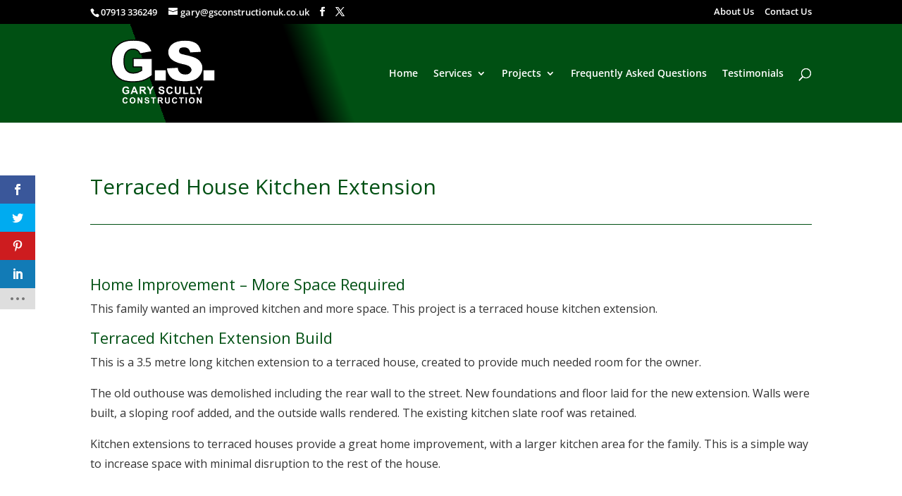

--- FILE ---
content_type: text/html; charset=UTF-8
request_url: https://www.gsconstructionuk.co.uk/house-extension-projects/terraced-house-kitchen-extension/
body_size: 17045
content:
<!DOCTYPE html><html lang="en-GB"><head><meta charset="UTF-8" /><link rel="preconnect" href="https://fonts.gstatic.com/" crossorigin /><meta http-equiv="X-UA-Compatible" content="IE=edge"><link rel="pingback" href="https://www.gsconstructionuk.co.uk/xmlrpc.php" /> <script type="text/javascript" src="[data-uri]" defer></script> <link rel="preconnect" href="https://fonts.gstatic.com" crossorigin /><meta name='robots' content='index, follow, max-image-preview:large, max-snippet:-1, max-video-preview:-1' /> <script id="cookieyes" type="text/javascript" src="https://cdn-cookieyes.com/client_data/d9cf678005992f1478228ae5/script.js" defer data-deferred="1"></script> <title>Terraced House Kitchen Extension Home Improvement Project</title><meta name="description" content="Terraced house kitchen extension to the rear of the terraced house, home improvement by GS ConstructionUK Ltd, Burnley, Lancashire" /><link rel="canonical" href="https://www.gsconstructionuk.co.uk/house-extension-projects/terraced-house-kitchen-extension/" /><meta property="og:locale" content="en_GB" /><meta property="og:type" content="article" /><meta property="og:title" content="Terraced House Kitchen Extension Home Improvement Project" /><meta property="og:description" content="Terraced house kitchen extension to the rear of the terraced house, home improvement by GS ConstructionUK Ltd, Burnley, Lancashire" /><meta property="og:url" content="https://www.gsconstructionuk.co.uk/house-extension-projects/terraced-house-kitchen-extension/" /><meta property="og:site_name" content="Gary Scully Construction" /><meta property="article:modified_time" content="2022-11-28T21:53:27+00:00" /><meta property="og:image" content="https://www.gsconstructionuk.co.uk/wp-content/uploads/2013/07/GS1222_a.jpg" /><meta name="twitter:card" content="summary_large_image" /><meta name="twitter:label1" content="Estimated reading time" /><meta name="twitter:data1" content="2 minutes" /> <script type="application/ld+json" class="yoast-schema-graph">{"@context":"https://schema.org","@graph":[{"@type":"WebPage","@id":"https://www.gsconstructionuk.co.uk/house-extension-projects/terraced-house-kitchen-extension/","url":"https://www.gsconstructionuk.co.uk/house-extension-projects/terraced-house-kitchen-extension/","name":"Terraced House Kitchen Extension Home Improvement Project","isPartOf":{"@id":"https://www.gsconstructionuk.co.uk/#website"},"primaryImageOfPage":{"@id":"https://www.gsconstructionuk.co.uk/house-extension-projects/terraced-house-kitchen-extension/#primaryimage"},"image":{"@id":"https://www.gsconstructionuk.co.uk/house-extension-projects/terraced-house-kitchen-extension/#primaryimage"},"thumbnailUrl":"https://www.gsconstructionuk.co.uk/wp-content/uploads/2013/07/GS1222_a.jpg","datePublished":"2013-07-11T13:06:53+00:00","dateModified":"2022-11-28T21:53:27+00:00","description":"Terraced house kitchen extension to the rear of the terraced house, home improvement by GS ConstructionUK Ltd, Burnley, Lancashire","breadcrumb":{"@id":"https://www.gsconstructionuk.co.uk/house-extension-projects/terraced-house-kitchen-extension/#breadcrumb"},"inLanguage":"en-GB","potentialAction":[{"@type":"ReadAction","target":["https://www.gsconstructionuk.co.uk/house-extension-projects/terraced-house-kitchen-extension/"]}]},{"@type":"ImageObject","inLanguage":"en-GB","@id":"https://www.gsconstructionuk.co.uk/house-extension-projects/terraced-house-kitchen-extension/#primaryimage","url":"https://www.gsconstructionuk.co.uk/wp-content/uploads/2013/07/GS1222_a.jpg","contentUrl":"https://www.gsconstructionuk.co.uk/wp-content/uploads/2013/07/GS1222_a.jpg","width":400,"height":300,"caption":"Terraced house kitchen extension"},{"@type":"BreadcrumbList","@id":"https://www.gsconstructionuk.co.uk/house-extension-projects/terraced-house-kitchen-extension/#breadcrumb","itemListElement":[{"@type":"ListItem","position":1,"name":"Home","item":"https://www.gsconstructionuk.co.uk/"},{"@type":"ListItem","position":2,"name":"House Extension Building Projects","item":"https://www.gsconstructionuk.co.uk/house-extension-projects/"},{"@type":"ListItem","position":3,"name":"Terraced House Kitchen Extension"}]},{"@type":"WebSite","@id":"https://www.gsconstructionuk.co.uk/#website","url":"https://www.gsconstructionuk.co.uk/","name":"Gary Scully Construction","description":"Builder in Burnley","publisher":{"@id":"https://www.gsconstructionuk.co.uk/#organization"},"potentialAction":[{"@type":"SearchAction","target":{"@type":"EntryPoint","urlTemplate":"https://www.gsconstructionuk.co.uk/?s={search_term_string}"},"query-input":{"@type":"PropertyValueSpecification","valueRequired":true,"valueName":"search_term_string"}}],"inLanguage":"en-GB"},{"@type":"Organization","@id":"https://www.gsconstructionuk.co.uk/#organization","name":"GS Construction UK Ltd","url":"https://www.gsconstructionuk.co.uk/","logo":{"@type":"ImageObject","inLanguage":"en-GB","@id":"https://www.gsconstructionuk.co.uk/#/schema/logo/image/","url":"https://www.gsconstructionuk.co.uk/wp-content/uploads/2022/08/G.S.constructionukltd-scaled.jpg","contentUrl":"https://www.gsconstructionuk.co.uk/wp-content/uploads/2022/08/G.S.constructionukltd-scaled.jpg","width":2560,"height":1099,"caption":"GS Construction UK Ltd"},"image":{"@id":"https://www.gsconstructionuk.co.uk/#/schema/logo/image/"}}]}</script> <link rel='dns-prefetch' href='//fonts.googleapis.com' /><link rel='dns-prefetch' href='//maps.google.com' /><link rel='dns-prefetch' href='//cdn-cookieyes.com' /><link rel='dns-prefetch' href='//fonts.gstatic.com' /><link rel='dns-prefetch' href='//log.cookieyes.com' /><link rel="alternate" type="application/rss+xml" title="Gary Scully Construction &raquo; Feed" href="https://www.gsconstructionuk.co.uk/feed/" /><meta content="Divi v.4.27.5" name="generator"/><script src="[data-uri]" defer></script><script data-optimized="1" src="https://www.gsconstructionuk.co.uk/wp-content/plugins/litespeed-cache/assets/js/webfontloader.min.js" defer></script><link data-optimized="2" rel="stylesheet" href="https://www.gsconstructionuk.co.uk/wp-content/litespeed/css/812b409dfb77b4da29a2d259d9c5b075.css?ver=a62a0" /><link rel='stylesheet' id='wp-block-library-css' href='https://www.gsconstructionuk.co.uk/wp-includes/css/dist/block-library/style.min.css' type='text/css' media='all' /> <script type="text/javascript" id="divibooster_number_counter_initial_value-js-after" src="[data-uri]" defer></script> <script type="text/javascript" src="https://www.gsconstructionuk.co.uk/wp-includes/js/jquery/jquery.min.js" id="jquery-core-js"></script> <script type="text/javascript" src="https://www.gsconstructionuk.co.uk/wp-includes/js/jquery/jquery-migrate.min.js" id="jquery-migrate-js"></script> <link rel="https://api.w.org/" href="https://www.gsconstructionuk.co.uk/wp-json/" /><link rel="alternate" title="JSON" type="application/json" href="https://www.gsconstructionuk.co.uk/wp-json/wp/v2/pages/192" /><link rel='shortlink' href='https://www.gsconstructionuk.co.uk/?p=192' /><!--[if lt IE 9]><script src="https://html5shiv.googlecode.com/svn/trunk/html5.js"></script><![endif]--><link rel="preload" href="/wp-content/plugins/monarch/css/fonts/monarch.ttf" as="font" type="font/ttf" crossorigin> <script type="application/ld+json">{
  "@context" : "http://schema.org",
  "@type" : "LocalBusiness",
  "name" : "Gary Scully Construction",
  "logo" : "https://www.gsconstructionuk.co.uk/wp-content/uploads/2024/02/gsc-header-logo-2024.png",
  "image" : "https://www.gsconstructionuk.co.uk/wp-content/uploads/2024/02/gsc-header-logo-2024.png",  
  "telephone" : "07913 336249",
  "email" : "gary@gsconstructionuk.co.uk",
  "address" : {
    "@type" : "PostalAddress",
    "streetAddress" : "68 Sandiway Drive, Briercliffe",
    "addressLocality" : "Burnley",
    "addressRegion" : "Lancashire",
    "addressCountry" : "UK",
    "postalCode" : "BB10 2JS"
  },
  "url" : "https://www.gsconstructionuk.co.uk/"
}</script> <script>window.dataLayer = window.dataLayer || [];
    function gtag() {
        dataLayer.push(arguments);
    }
    gtag("consent", "default", {
        ad_storage: "denied",
        ad_user_data: "denied", 
        ad_personalization: "denied",
        analytics_storage: "denied",
        functionality_storage: "denied",
        personalization_storage: "denied",
        security_storage: "granted",
        wait_for_update: 2000,
    });
    gtag("set", "ads_data_redaction", true);
    gtag("set", "url_passthrough", true);</script>  <script>(function(w,d,s,l,i){w[l]=w[l]||[];w[l].push({'gtm.start':
new Date().getTime(),event:'gtm.js'});var f=d.getElementsByTagName(s)[0],
j=d.createElement(s),dl=l!='dataLayer'?'&l='+l:'';j.async=true;j.src=
'https://www.googletagmanager.com/gtm.js?id='+i+dl;f.parentNode.insertBefore(j,f);
})(window,document,'script','dataLayer','GTM-KSLZSM3');</script>  <script data-name="dbdb-head-js"></script> <script src="[data-uri]" defer></script> <meta name="viewport" content="width=device-width, initial-scale=1.0, maximum-scale=1.0, user-scalable=0" /><link rel="icon" href="https://www.gsconstructionuk.co.uk/wp-content/uploads/2020/01/cropped-gsc-logo-icon-32x32.png" sizes="32x32" /><link rel="icon" href="https://www.gsconstructionuk.co.uk/wp-content/uploads/2020/01/cropped-gsc-logo-icon-192x192.png" sizes="192x192" /><link rel="apple-touch-icon" href="https://www.gsconstructionuk.co.uk/wp-content/uploads/2020/01/cropped-gsc-logo-icon-180x180.png" /><meta name="msapplication-TileImage" content="https://www.gsconstructionuk.co.uk/wp-content/uploads/2020/01/cropped-gsc-logo-icon-270x270.png" /><link rel="stylesheet" id="et-divi-customizer-global-cached-inline-styles" href="https://www.gsconstructionuk.co.uk/wp-content/et-cache/global/et-divi-customizer-global.min.css?ver=1765213231" /><link rel="stylesheet" id="et-core-unified-tb-2544-192-cached-inline-styles" href="https://www.gsconstructionuk.co.uk/wp-content/et-cache/192/et-core-unified-tb-2544-192.min.css?ver=1765357053" /></head><body class="wp-singular page-template-default page page-id-192 page-child parent-pageid-123 wp-theme-Divi et-tb-has-template et-tb-has-body dbdb_divi_2_4_up desktop et_monarch et_button_no_icon et_pb_button_helper_class et_fixed_nav et_show_nav et_secondary_nav_enabled et_secondary_nav_two_panels et_primary_nav_dropdown_animation_fade et_secondary_nav_dropdown_animation_fade et_header_style_left et_pb_footer_columns3 et_cover_background et_pb_gutter osx et_pb_gutters3 et_divi_theme et-db"><noscript><iframe data-lazyloaded="1" src="about:blank" data-src="https://www.googletagmanager.com/ns.html?id=GTM-KSLZSM3"
height="0" width="0" style="display:none;visibility:hidden"></iframe><noscript><iframe src="https://www.googletagmanager.com/ns.html?id=GTM-KSLZSM3"
height="0" width="0" style="display:none;visibility:hidden"></iframe></noscript></noscript><div id="page-container"><div id="top-header"><div class="container clearfix"><div id="et-info">
<span id="et-info-phone"><a href="tel:07913336249">07913 336249</a></span>
<a href="mailto:gary@gsconstructionuk.co.uk"><span id="et-info-email">gary@gsconstructionuk.co.uk</span></a><ul class="et-social-icons"><li class="et-social-icon et-social-facebook">
<a href="#" class="icon">
<span>Facebook</span>
</a></li><li class="et-social-icon et-social-twitter">
<a href="#" class="icon">
<span>X</span>
</a></li></ul></div><div id="et-secondary-menu"><div class="et_duplicate_social_icons"><ul class="et-social-icons"><li class="et-social-icon et-social-facebook">
<a href="#" class="icon">
<span>Facebook</span>
</a></li><li class="et-social-icon et-social-twitter">
<a href="#" class="icon">
<span>X</span>
</a></li></ul></div><ul id="et-secondary-nav" class="menu"><li class="menu-item menu-item-type-post_type menu-item-object-page menu-item-1418"><a href="https://www.gsconstructionuk.co.uk/about/">About Us</a></li><li class="menu-item menu-item-type-post_type menu-item-object-page menu-item-1419"><a href="https://www.gsconstructionuk.co.uk/contact-us/">Contact Us</a></li></ul></div></div></div><header id="main-header" data-height-onload="125"><div class="container clearfix et_menu_container"><div class="logo_container">
<span class="logo_helper"></span>
<a href="https://www.gsconstructionuk.co.uk/">
<img src="https://www.gsconstructionuk.co.uk/wp-content/uploads/2024/02/gsc-header-logo-2024.png" width="200" height="124" alt="Gary Scully Construction" id="logo" data-height-percentage="90" />
</a></div><div id="et-top-navigation" data-height="125" data-fixed-height="40"><nav id="top-menu-nav"><ul id="top-menu" class="nav"><li id="menu-item-10" class="menu-item menu-item-type-post_type menu-item-object-page menu-item-home menu-item-10"><a href="https://www.gsconstructionuk.co.uk/">Home</a></li><li id="menu-item-1379" class="menu-item menu-item-type-custom menu-item-object-custom menu-item-has-children menu-item-1379"><a href="#">Services</a><ul class="sub-menu"><li id="menu-item-1381" class="menu-item menu-item-type-post_type menu-item-object-page menu-item-1381"><a href="https://www.gsconstructionuk.co.uk/house-extension-lancashire/">House Extensions</a></li><li id="menu-item-1382" class="menu-item menu-item-type-post_type menu-item-object-page menu-item-1382"><a href="https://www.gsconstructionuk.co.uk/conservatories/">Conservatory and Orangery Extensions</a></li><li id="menu-item-1700" class="menu-item menu-item-type-post_type menu-item-object-page menu-item-1700"><a href="https://www.gsconstructionuk.co.uk/conversions-renovations/">House Renovation and Conversions</a></li><li id="menu-item-1385" class="menu-item menu-item-type-post_type menu-item-object-page menu-item-1385"><a href="https://www.gsconstructionuk.co.uk/landscape-gardening/">Landscape Gardening</a></li><li id="menu-item-1383" class="menu-item menu-item-type-post_type menu-item-object-page menu-item-1383"><a href="https://www.gsconstructionuk.co.uk/driveways/">Driveways</a></li><li id="menu-item-1380" class="menu-item menu-item-type-post_type menu-item-object-page menu-item-1380"><a href="https://www.gsconstructionuk.co.uk/commercialgroundwork/">Commercial</a></li><li id="menu-item-1594" class="menu-item menu-item-type-post_type menu-item-object-page menu-item-1594"><a href="https://www.gsconstructionuk.co.uk/building-foundations/">Foundations</a></li><li id="menu-item-1384" class="menu-item menu-item-type-post_type menu-item-object-page menu-item-1384"><a href="https://www.gsconstructionuk.co.uk/drainage-systems/">Sewer and Drainage</a></li></ul></li><li id="menu-item-1394" class="menu-item menu-item-type-custom menu-item-object-custom menu-item-has-children menu-item-1394"><a href="#">Projects</a><ul class="sub-menu"><li id="menu-item-1399" class="menu-item menu-item-type-post_type menu-item-object-page current-page-ancestor menu-item-1399"><a href="https://www.gsconstructionuk.co.uk/house-extension-projects/">House Extensions</a></li><li id="menu-item-1395" class="menu-item menu-item-type-post_type menu-item-object-page menu-item-1395"><a href="https://www.gsconstructionuk.co.uk/commercial-projects/">Commercial</a></li><li id="menu-item-1398" class="menu-item menu-item-type-post_type menu-item-object-page menu-item-1398"><a href="https://www.gsconstructionuk.co.uk/garden-projects/">Garden Landscaping Projects</a></li><li id="menu-item-1396" class="menu-item menu-item-type-post_type menu-item-object-page menu-item-1396"><a href="https://www.gsconstructionuk.co.uk/conversions-and-renovations/">Conversions Renovations</a></li><li id="menu-item-1397" class="menu-item menu-item-type-post_type menu-item-object-page menu-item-1397"><a href="https://www.gsconstructionuk.co.uk/driveway-and-base-projects/">Driveway and Bases</a></li></ul></li><li id="menu-item-1606" class="menu-item menu-item-type-post_type menu-item-object-page menu-item-1606"><a href="https://www.gsconstructionuk.co.uk/questions/">Frequently Asked Questions</a></li><li id="menu-item-1607" class="menu-item menu-item-type-post_type menu-item-object-page menu-item-1607"><a href="https://www.gsconstructionuk.co.uk/testimonials/">Testimonials</a></li></ul></nav><div id="et_top_search">
<span id="et_search_icon"></span></div><div id="et_mobile_nav_menu"><div class="mobile_nav closed">
<span class="select_page">Select Page</span>
<span class="mobile_menu_bar mobile_menu_bar_toggle"></span></div></div></div></div><div class="et_search_outer"><div class="container et_search_form_container"><form role="search" method="get" class="et-search-form" action="https://www.gsconstructionuk.co.uk/">
<input type="search" class="et-search-field" placeholder="Search &hellip;" value="" name="s" title="Search for:" /></form>
<span class="et_close_search_field"></span></div></div></header><div id="et-main-area"><div id="main-content"><div id="et-boc" class="et-boc"><div class="et-l et-l--body"><div class="et_builder_inner_content et_pb_gutters3"><div class="et_pb_section et_pb_section_0_tb_body et_section_regular" ><div class="et_pb_row et_pb_row_1_tb_body"><div class="et_pb_column et_pb_column_4_4 et_pb_column_0_tb_body  et_pb_css_mix_blend_mode_passthrough et-last-child"><div class="et_pb_module et_pb_post_title et_pb_post_title_0_tb_body et_pb_bg_layout_light  et_pb_text_align_left"   ><div class="et_pb_title_container"><h1 class="entry-title">Terraced House Kitchen Extension</h1></div></div><div class="et_pb_module et_pb_divider et_pb_divider_0_tb_body et_pb_divider_position_ et_pb_space"><div class="et_pb_divider_internal"></div></div></div></div><div class="et_pb_row et_pb_row_2_tb_body"><div class="et_pb_column et_pb_column_4_4 et_pb_column_1_tb_body  et_pb_css_mix_blend_mode_passthrough et-last-child"><div class="et_pb_module et_pb_post_content et_pb_post_content_0_tb_body"><h3>Home Improvement &#8211; More Space Required</h3><p>This family wanted an improved kitchen and more space. This project is a terraced house kitchen extension. </p><h3>Terraced Kitchen Extension Build</h3><p>This is a 3.5 metre long kitchen extension to a terraced house, created to provide much needed room for the owner.</p><p>The old outhouse was demolished including the rear wall to the street. New foundations and floor laid for the new extension. Walls were built, a sloping roof added, and the outside walls rendered. The existing kitchen slate roof was retained.</p><p>Kitchen extensions to terraced houses provide a great home improvement, with a larger kitchen area for the family. This is a simple way to increase space with minimal disruption to the rest of the house.</p><p>&nbsp;</p><p><img data-lazyloaded="1" src="[data-uri]" fetchpriority="high" decoding="async" class="aligncenter wp-image-194 size-full" data-src="https://www.gsconstructionuk.co.uk/wp-content/uploads/2013/07/GS1222_a.jpg" alt="Back yard kitchen extension home improvement" width="400" height="300" data-srcset="https://www.gsconstructionuk.co.uk/wp-content/uploads/2013/07/GS1222_a.jpg 400w, https://www.gsconstructionuk.co.uk/wp-content/uploads/2013/07/GS1222_a-150x112.jpg 150w" data-sizes="(max-width: 400px) 100vw, 400px" /><noscript><img fetchpriority="high" decoding="async" class="aligncenter wp-image-194 size-full" src="https://www.gsconstructionuk.co.uk/wp-content/uploads/2013/07/GS1222_a.jpg" alt="Back yard kitchen extension home improvement" width="400" height="300" srcset="https://www.gsconstructionuk.co.uk/wp-content/uploads/2013/07/GS1222_a.jpg 400w, https://www.gsconstructionuk.co.uk/wp-content/uploads/2013/07/GS1222_a-150x112.jpg 150w" sizes="(max-width: 400px) 100vw, 400px" /></noscript></p><p><img data-lazyloaded="1" src="[data-uri]" decoding="async" class="aligncenter size-full wp-image-195" data-src="https://www.gsconstructionuk.co.uk/wp-content/uploads/2013/07/GS0967_a.jpg" alt="Terraced house kitchen extension" width="400" height="300" data-srcset="https://www.gsconstructionuk.co.uk/wp-content/uploads/2013/07/GS0967_a.jpg 400w, https://www.gsconstructionuk.co.uk/wp-content/uploads/2013/07/GS0967_a-150x112.jpg 150w" data-sizes="(max-width: 400px) 100vw, 400px" /><noscript><img decoding="async" class="aligncenter size-full wp-image-195" src="https://www.gsconstructionuk.co.uk/wp-content/uploads/2013/07/GS0967_a.jpg" alt="Terraced house kitchen extension" width="400" height="300" srcset="https://www.gsconstructionuk.co.uk/wp-content/uploads/2013/07/GS0967_a.jpg 400w, https://www.gsconstructionuk.co.uk/wp-content/uploads/2013/07/GS0967_a-150x112.jpg 150w" sizes="(max-width: 400px) 100vw, 400px" /></noscript></p><p><img data-lazyloaded="1" src="[data-uri]" decoding="async" class="aligncenter wp-image-196 size-full" data-src="https://www.gsconstructionuk.co.uk/wp-content/uploads/2013/07/GS0973_a.jpg" alt="Old outhouse demolished" width="400" height="300" data-srcset="https://www.gsconstructionuk.co.uk/wp-content/uploads/2013/07/GS0973_a.jpg 400w, https://www.gsconstructionuk.co.uk/wp-content/uploads/2013/07/GS0973_a-150x112.jpg 150w" data-sizes="(max-width: 400px) 100vw, 400px" /><noscript><img decoding="async" class="aligncenter wp-image-196 size-full" src="https://www.gsconstructionuk.co.uk/wp-content/uploads/2013/07/GS0973_a.jpg" alt="Old outhouse demolished" width="400" height="300" srcset="https://www.gsconstructionuk.co.uk/wp-content/uploads/2013/07/GS0973_a.jpg 400w, https://www.gsconstructionuk.co.uk/wp-content/uploads/2013/07/GS0973_a-150x112.jpg 150w" sizes="(max-width: 400px) 100vw, 400px" /></noscript></p><p><img data-lazyloaded="1" src="[data-uri]" decoding="async" class="aligncenter wp-image-197 size-full" data-src="https://www.gsconstructionuk.co.uk/wp-content/uploads/2013/07/GS0987_a.jpg" alt="Terraced house extension foundations and insulation" width="400" height="300" data-srcset="https://www.gsconstructionuk.co.uk/wp-content/uploads/2013/07/GS0987_a.jpg 400w, https://www.gsconstructionuk.co.uk/wp-content/uploads/2013/07/GS0987_a-150x112.jpg 150w" data-sizes="(max-width: 400px) 100vw, 400px" /><noscript><img decoding="async" class="aligncenter wp-image-197 size-full" src="https://www.gsconstructionuk.co.uk/wp-content/uploads/2013/07/GS0987_a.jpg" alt="Terraced house extension foundations and insulation" width="400" height="300" srcset="https://www.gsconstructionuk.co.uk/wp-content/uploads/2013/07/GS0987_a.jpg 400w, https://www.gsconstructionuk.co.uk/wp-content/uploads/2013/07/GS0987_a-150x112.jpg 150w" sizes="(max-width: 400px) 100vw, 400px" /></noscript></p><p><img data-lazyloaded="1" src="[data-uri]" decoding="async" class="aligncenter wp-image-193 size-full" data-src="https://www.gsconstructionuk.co.uk/wp-content/uploads/2013/07/GS1156_a.jpg" alt="Terraced house extension block walls built" width="400" height="300" data-srcset="https://www.gsconstructionuk.co.uk/wp-content/uploads/2013/07/GS1156_a.jpg 400w, https://www.gsconstructionuk.co.uk/wp-content/uploads/2013/07/GS1156_a-150x112.jpg 150w" data-sizes="(max-width: 400px) 100vw, 400px" /><noscript><img decoding="async" class="aligncenter wp-image-193 size-full" src="https://www.gsconstructionuk.co.uk/wp-content/uploads/2013/07/GS1156_a.jpg" alt="Terraced house extension block walls built" width="400" height="300" srcset="https://www.gsconstructionuk.co.uk/wp-content/uploads/2013/07/GS1156_a.jpg 400w, https://www.gsconstructionuk.co.uk/wp-content/uploads/2013/07/GS1156_a-150x112.jpg 150w" sizes="(max-width: 400px) 100vw, 400px" /></noscript></p><p>&nbsp;</p></div></div></div></div><div class="et_pb_section et_pb_section_2_tb_body et_pb_with_background et_section_regular" ><div class="et_pb_row et_pb_row_3_tb_body et_pb_equal_columns"><div class="et_pb_column et_pb_column_1_2 et_pb_column_2_tb_body  et_pb_css_mix_blend_mode_passthrough"><div class="et_pb_module et_pb_text et_pb_text_0_tb_body  et_pb_text_align_center et_pb_bg_layout_light"><div class="et_pb_text_inner"><h2>Please call to discuss your project</h2><p>&nbsp;</p></div></div></div><div class="et_pb_column et_pb_column_1_4 et_pb_column_3_tb_body  et_pb_css_mix_blend_mode_passthrough"><div class="et_pb_button_module_wrapper et_pb_button_0_tb_body_wrapper et_pb_button_alignment_center et_pb_module  dbdb-icon-on-right dbdb-icon-on-hover">
<a class="et_pb_button et_pb_button_0_tb_body et_pb_bg_layout_light" href="tel:07913336249">07913 336249</a></div></div><div class="et_pb_column et_pb_column_1_4 et_pb_column_4_tb_body  et_pb_css_mix_blend_mode_passthrough et-last-child"><div class="et_pb_button_module_wrapper et_pb_button_1_tb_body_wrapper et_pb_button_alignment_center et_pb_module  dbdb-icon-on-right dbdb-icon-on-hover">
<a class="et_pb_button et_pb_button_1_tb_body et_pb_bg_layout_light" href="https://www.gsconstructionuk.co.uk/contact-us/">Contact Us</a></div></div></div></div></div></div></div></div><span class="et_pb_scroll_top et-pb-icon"></span><footer id="main-footer"><div class="container"><div id="footer-widgets" class="clearfix"><div class="footer-widget"><div id="nav_menu-3" class="fwidget et_pb_widget widget_nav_menu"><div class="menu-footer1-container"><ul id="menu-footer1" class="menu"><li id="menu-item-1431" class="menu-item menu-item-type-post_type menu-item-object-page menu-item-1431"><a href="https://www.gsconstructionuk.co.uk/house-extension-lancashire/">House Extensions</a></li><li id="menu-item-1428" class="menu-item menu-item-type-post_type menu-item-object-page menu-item-1428"><a href="https://www.gsconstructionuk.co.uk/conservatories/">Conservatory and Orangery Extensions</a></li><li id="menu-item-1427" class="menu-item menu-item-type-post_type menu-item-object-page menu-item-1427"><a href="https://www.gsconstructionuk.co.uk/commercialgroundwork/">Commercial</a></li><li id="menu-item-1426" class="menu-item menu-item-type-post_type menu-item-object-page menu-item-1426"><a href="https://www.gsconstructionuk.co.uk/building-foundations/">Foundations</a></li><li id="menu-item-1432" class="menu-item menu-item-type-post_type menu-item-object-page menu-item-1432"><a href="https://www.gsconstructionuk.co.uk/landscape-gardening/">Landscape Gardening</a></li><li id="menu-item-1429" class="menu-item menu-item-type-post_type menu-item-object-page menu-item-1429"><a href="https://www.gsconstructionuk.co.uk/driveways/">Driveways</a></li><li id="menu-item-1433" class="menu-item menu-item-type-post_type menu-item-object-page menu-item-1433"><a href="https://www.gsconstructionuk.co.uk/drainage-systems/">Sewer and Drainage</a></li></ul></div></div></div><div class="footer-widget"><div id="block-2" class="fwidget et_pb_widget widget_block"><div class="wp-widget-group__inner-blocks"><p>Gary Scully Construction.<br>68 Sandiway Drive, Briercliffe,<br>Burnley,<br>Lancashire,<br>BB10 2JS</p></div></div></div><div class="footer-widget"><div id="block-3" class="fwidget et_pb_widget widget_block widget_text"><p>Gary Scully Construction, builder Lancashire: Burnley, Nelson, Colne, Accrington, Blackburn, Barnoldswick, Earby, Rossendale. Yorkshire: Skipton, Keighley, Ilkley, Otley, Todmorden, Hebden Bridge. Home improvements, house extensions, commercial construction.</p></div></div></div></div><div id="et-footer-nav"><div class="container"><ul id="menu-footerbottom" class="bottom-nav"><li id="menu-item-1422" class="menu-item menu-item-type-post_type menu-item-object-page menu-item-home menu-item-1422"><a href="https://www.gsconstructionuk.co.uk/">Home</a></li><li id="menu-item-1423" class="menu-item menu-item-type-post_type menu-item-object-page menu-item-1423"><a href="https://www.gsconstructionuk.co.uk/about/">About</a></li><li id="menu-item-1424" class="menu-item menu-item-type-post_type menu-item-object-page menu-item-1424"><a href="https://www.gsconstructionuk.co.uk/contact-us/">Contact Us</a></li><li id="menu-item-1425" class="menu-item menu-item-type-post_type menu-item-object-page menu-item-1425"><a href="https://www.gsconstructionuk.co.uk/cookie-policy/">Cookie Policy</a></li><li id="menu-item-1420" class="menu-item menu-item-type-post_type menu-item-object-page menu-item-privacy-policy menu-item-1420"><a rel="privacy-policy" href="https://www.gsconstructionuk.co.uk/privacy/">Privacy Policy</a></li><li id="menu-item-1421" class="menu-item menu-item-type-post_type menu-item-object-page menu-item-1421"><a href="https://www.gsconstructionuk.co.uk/site-map/">Site Map</a></li><li id="menu-item-1608" class="menu-item menu-item-type-post_type menu-item-object-page menu-item-1608"><a href="https://www.gsconstructionuk.co.uk/questions/">FAQ</a></li><li id="menu-item-1609" class="menu-item menu-item-type-post_type menu-item-object-page menu-item-1609"><a href="https://www.gsconstructionuk.co.uk/testimonials/">Testimonials</a></li></ul></div></div><div id="footer-bottom"><div class="container clearfix"><ul class="et-social-icons"><li class="et-social-icon et-social-facebook">
<a href="#" class="icon">
<span>Facebook</span>
</a></li><li class="et-social-icon et-social-twitter">
<a href="#" class="icon">
<span>X</span>
</a></li></ul><div id="footer-info">Copyright ©2008-2026  Gary Scully Construction. All Rights Reserved | Website by <a href="https://www.prospatek.co.uk" target="blank">Prospatek</a></div></div></div></footer></div></div> <script type="speculationrules">{"prefetch":[{"source":"document","where":{"and":[{"href_matches":"/*"},{"not":{"href_matches":["/wp-*.php","/wp-admin/*","/wp-content/uploads/*","/wp-content/*","/wp-content/plugins/*","/wp-content/themes/Divi/*","/*\\?(.+)"]}},{"not":{"selector_matches":"a[rel~=\"nofollow\"]"}},{"not":{"selector_matches":".no-prefetch, .no-prefetch a"}}]},"eagerness":"conservative"}]}</script> <script src="[data-uri]" defer></script> <script src="[data-uri]" defer></script> <script src="[data-uri]" defer></script> <div class="et_social_pin_images_outer"><div class="et_social_pinterest_window"><div class="et_social_modal_header"><h3>Pin It on Pinterest</h3><span class="et_social_close"></span></div><div class="et_social_pin_images" data-permalink="https://www.gsconstructionuk.co.uk/house-extension-projects/terraced-house-kitchen-extension/" data-title="Terraced House Kitchen Extension" data-post_id="192"></div></div></div><div class="et_social_sidebar_networks et_social_visible_sidebar et_social_slideright et_social_animated et_social_rectangle et_social_sidebar_flip et_social_mobile_on"><ul class="et_social_icons_container"><li class="et_social_facebook">
<a href="http://www.facebook.com/sharer.php?u=https%3A%2F%2Fwww.gsconstructionuk.co.uk%2Fhouse-extension-projects%2Fterraced-house-kitchen-extension%2F&#038;t=Terraced%20House%20Kitchen%20Extension" class="et_social_share" rel="nofollow" data-social_name="facebook" data-post_id="192" data-social_type="share" data-location="sidebar">
<i class="et_social_icon et_social_icon_facebook"></i>
<span class="et_social_overlay"></span>
</a></li><li class="et_social_twitter">
<a href="http://twitter.com/share?text=Terraced%20House%20Kitchen%20Extension&#038;url=https%3A%2F%2Fwww.gsconstructionuk.co.uk%2Fhouse-extension-projects%2Fterraced-house-kitchen-extension%2F" class="et_social_share" rel="nofollow" data-social_name="twitter" data-post_id="192" data-social_type="share" data-location="sidebar">
<i class="et_social_icon et_social_icon_twitter"></i>
<span class="et_social_overlay"></span>
</a></li><li class="et_social_pinterest">
<a href="#" class="et_social_share_pinterest" rel="nofollow" data-social_name="pinterest" data-post_id="192" data-social_type="share" data-location="sidebar">
<i class="et_social_icon et_social_icon_pinterest"></i>
<span class="et_social_overlay"></span>
</a></li><li class="et_social_linkedin">
<a href="http://www.linkedin.com/shareArticle?mini=true&#038;url=https%3A%2F%2Fwww.gsconstructionuk.co.uk%2Fhouse-extension-projects%2Fterraced-house-kitchen-extension%2F&#038;title=Terraced%20House%20Kitchen%20Extension" class="et_social_share" rel="nofollow" data-social_name="linkedin" data-post_id="192" data-social_type="share" data-location="sidebar">
<i class="et_social_icon et_social_icon_linkedin"></i>
<span class="et_social_overlay"></span>
</a></li><li class="et_social_all_button">
<a href="#" rel="nofollow" data-location="sidebar" data-page_id="192" data-permalink="https://www.gsconstructionuk.co.uk/house-extension-projects/terraced-house-kitchen-extension/" data-title="Terraced House Kitchen Extension" class="et_social_open_all">
<i class="et_social_icon et_social_icon_all_button"></i>
<span class="et_social_overlay"></span>
</a></li></ul>
<span class="et_social_hide_sidebar et_social_icon"></span></div><div class="et_social_mobile_button"></div><div class="et_social_mobile et_social_fadein"><div class="et_social_heading">Share This</div>
<span class="et_social_close"></span><div class="et_social_networks et_social_simple et_social_rounded et_social_left"><ul class="et_social_icons_container"><li class="et_social_facebook">
<a href="http://www.facebook.com/sharer.php?u=https%3A%2F%2Fwww.gsconstructionuk.co.uk%2Fhouse-extension-projects%2Fterraced-house-kitchen-extension%2F&#038;t=Terraced%20House%20Kitchen%20Extension" class="et_social_share" rel="nofollow" data-social_name="facebook" data-post_id="192" data-social_type="share" data-location="sidebar">
<i class="et_social_icon et_social_icon_facebook"></i><div class="et_social_network_label"><div class="et_social_networkname">Facebook</div></div>
<span class="et_social_overlay"></span>
</a></li><li class="et_social_twitter">
<a href="http://twitter.com/share?text=Terraced%20House%20Kitchen%20Extension&#038;url=https%3A%2F%2Fwww.gsconstructionuk.co.uk%2Fhouse-extension-projects%2Fterraced-house-kitchen-extension%2F" class="et_social_share" rel="nofollow" data-social_name="twitter" data-post_id="192" data-social_type="share" data-location="sidebar">
<i class="et_social_icon et_social_icon_twitter"></i><div class="et_social_network_label"><div class="et_social_networkname">Twitter</div></div>
<span class="et_social_overlay"></span>
</a></li><li class="et_social_pinterest">
<a href="#" class="et_social_share_pinterest" rel="nofollow" data-social_name="pinterest" data-post_id="192" data-social_type="share" data-location="sidebar">
<i class="et_social_icon et_social_icon_pinterest"></i><div class="et_social_network_label"><div class="et_social_networkname">Pinterest</div></div>
<span class="et_social_overlay"></span>
</a></li><li class="et_social_linkedin">
<a href="http://www.linkedin.com/shareArticle?mini=true&#038;url=https%3A%2F%2Fwww.gsconstructionuk.co.uk%2Fhouse-extension-projects%2Fterraced-house-kitchen-extension%2F&#038;title=Terraced%20House%20Kitchen%20Extension" class="et_social_share" rel="nofollow" data-social_name="linkedin" data-post_id="192" data-social_type="share" data-location="sidebar">
<i class="et_social_icon et_social_icon_linkedin"></i><div class="et_social_network_label"><div class="et_social_networkname">LinkedIn</div></div>
<span class="et_social_overlay"></span>
</a></li><li class="et_social_all_button">
<a href="#" rel="nofollow" data-location="sidebar" data-page_id="192" data-permalink="https://www.gsconstructionuk.co.uk/house-extension-projects/terraced-house-kitchen-extension/" data-title="Terraced House Kitchen Extension" class="et_social_open_all">
<i class="et_social_icon et_social_icon_all_button"></i>
<span class="et_social_overlay"></span>
</a></li></ul></div></div><div class="et_social_mobile_overlay"></div> <script data-optimized="1" type="text/javascript" src="https://www.gsconstructionuk.co.uk/wp-content/litespeed/js/d9b2d4e11c201b1da4171a2adb3839f4.js?ver=839f4" id="et_monarch-idle-js" defer data-deferred="1"></script> <script type="text/javascript" id="et_monarch-custom-js-js-extra" src="[data-uri]" defer></script> <script data-optimized="1" type="text/javascript" src="https://www.gsconstructionuk.co.uk/wp-content/litespeed/js/5a3f4a7d5fb6b1792b8f235c8951c426.js?ver=1c426" id="et_monarch-custom-js-js" defer data-deferred="1"></script> <script type="text/javascript" id="divi-custom-script-js-extra" src="[data-uri]" defer></script> <script data-optimized="1" type="text/javascript" src="https://www.gsconstructionuk.co.uk/wp-content/litespeed/js/b97cf7cc88842410bedd474b04e96353.js?ver=96353" id="divi-custom-script-js" defer data-deferred="1"></script> <script type="text/javascript" src="https://www.gsconstructionuk.co.uk/wp-content/plugins/litespeed-cache/assets/js/instant_click.min.js" id="litespeed-cache-js" defer="defer" data-wp-strategy="defer"></script> <script data-optimized="1" type="text/javascript" src="https://www.gsconstructionuk.co.uk/wp-content/litespeed/js/6718a72b8a712126373877f2517dd3cd.js?ver=dd3cd" id="et-core-common-js" defer data-deferred="1"></script> <script data-optimized="1" type="text/javascript" src="https://www.gsconstructionuk.co.uk/wp-content/litespeed/js/e931535539869c5ed8464f46af9798d1.js?ver=798d1" id="wtfdivi-user-js-js" defer data-deferred="1"></script> <script type="text/javascript" id="slb_context" src="[data-uri]" defer></script> 
 <script type="text/javascript" src="[data-uri]" defer></script> <script type="text/javascript"
src="https://www.statcounter.com/counter/counter.js"
async defer data-deferred="1"></script> <noscript><div class="statcounter"><a title="Web Analytics"
href="https://statcounter.com/" target="_blank"><img
class="statcounter"
src="https://c.statcounter.com/4668044/0/5d3ce929/1/"
alt="Web Analytics"
referrerPolicy="no-referrer-when-downgrade"></a></div></noscript>
 <script src="[data-uri]" defer></script> <script src="[data-uri]" defer></script> <script data-no-optimize="1">window.lazyLoadOptions=Object.assign({},{threshold:300},window.lazyLoadOptions||{});!function(t,e){"object"==typeof exports&&"undefined"!=typeof module?module.exports=e():"function"==typeof define&&define.amd?define(e):(t="undefined"!=typeof globalThis?globalThis:t||self).LazyLoad=e()}(this,function(){"use strict";function e(){return(e=Object.assign||function(t){for(var e=1;e<arguments.length;e++){var n,a=arguments[e];for(n in a)Object.prototype.hasOwnProperty.call(a,n)&&(t[n]=a[n])}return t}).apply(this,arguments)}function o(t){return e({},at,t)}function l(t,e){return t.getAttribute(gt+e)}function c(t){return l(t,vt)}function s(t,e){return function(t,e,n){e=gt+e;null!==n?t.setAttribute(e,n):t.removeAttribute(e)}(t,vt,e)}function i(t){return s(t,null),0}function r(t){return null===c(t)}function u(t){return c(t)===_t}function d(t,e,n,a){t&&(void 0===a?void 0===n?t(e):t(e,n):t(e,n,a))}function f(t,e){et?t.classList.add(e):t.className+=(t.className?" ":"")+e}function _(t,e){et?t.classList.remove(e):t.className=t.className.replace(new RegExp("(^|\\s+)"+e+"(\\s+|$)")," ").replace(/^\s+/,"").replace(/\s+$/,"")}function g(t){return t.llTempImage}function v(t,e){!e||(e=e._observer)&&e.unobserve(t)}function b(t,e){t&&(t.loadingCount+=e)}function p(t,e){t&&(t.toLoadCount=e)}function n(t){for(var e,n=[],a=0;e=t.children[a];a+=1)"SOURCE"===e.tagName&&n.push(e);return n}function h(t,e){(t=t.parentNode)&&"PICTURE"===t.tagName&&n(t).forEach(e)}function a(t,e){n(t).forEach(e)}function m(t){return!!t[lt]}function E(t){return t[lt]}function I(t){return delete t[lt]}function y(e,t){var n;m(e)||(n={},t.forEach(function(t){n[t]=e.getAttribute(t)}),e[lt]=n)}function L(a,t){var o;m(a)&&(o=E(a),t.forEach(function(t){var e,n;e=a,(t=o[n=t])?e.setAttribute(n,t):e.removeAttribute(n)}))}function k(t,e,n){f(t,e.class_loading),s(t,st),n&&(b(n,1),d(e.callback_loading,t,n))}function A(t,e,n){n&&t.setAttribute(e,n)}function O(t,e){A(t,rt,l(t,e.data_sizes)),A(t,it,l(t,e.data_srcset)),A(t,ot,l(t,e.data_src))}function w(t,e,n){var a=l(t,e.data_bg_multi),o=l(t,e.data_bg_multi_hidpi);(a=nt&&o?o:a)&&(t.style.backgroundImage=a,n=n,f(t=t,(e=e).class_applied),s(t,dt),n&&(e.unobserve_completed&&v(t,e),d(e.callback_applied,t,n)))}function x(t,e){!e||0<e.loadingCount||0<e.toLoadCount||d(t.callback_finish,e)}function M(t,e,n){t.addEventListener(e,n),t.llEvLisnrs[e]=n}function N(t){return!!t.llEvLisnrs}function z(t){if(N(t)){var e,n,a=t.llEvLisnrs;for(e in a){var o=a[e];n=e,o=o,t.removeEventListener(n,o)}delete t.llEvLisnrs}}function C(t,e,n){var a;delete t.llTempImage,b(n,-1),(a=n)&&--a.toLoadCount,_(t,e.class_loading),e.unobserve_completed&&v(t,n)}function R(i,r,c){var l=g(i)||i;N(l)||function(t,e,n){N(t)||(t.llEvLisnrs={});var a="VIDEO"===t.tagName?"loadeddata":"load";M(t,a,e),M(t,"error",n)}(l,function(t){var e,n,a,o;n=r,a=c,o=u(e=i),C(e,n,a),f(e,n.class_loaded),s(e,ut),d(n.callback_loaded,e,a),o||x(n,a),z(l)},function(t){var e,n,a,o;n=r,a=c,o=u(e=i),C(e,n,a),f(e,n.class_error),s(e,ft),d(n.callback_error,e,a),o||x(n,a),z(l)})}function T(t,e,n){var a,o,i,r,c;t.llTempImage=document.createElement("IMG"),R(t,e,n),m(c=t)||(c[lt]={backgroundImage:c.style.backgroundImage}),i=n,r=l(a=t,(o=e).data_bg),c=l(a,o.data_bg_hidpi),(r=nt&&c?c:r)&&(a.style.backgroundImage='url("'.concat(r,'")'),g(a).setAttribute(ot,r),k(a,o,i)),w(t,e,n)}function G(t,e,n){var a;R(t,e,n),a=e,e=n,(t=Et[(n=t).tagName])&&(t(n,a),k(n,a,e))}function D(t,e,n){var a;a=t,(-1<It.indexOf(a.tagName)?G:T)(t,e,n)}function S(t,e,n){var a;t.setAttribute("loading","lazy"),R(t,e,n),a=e,(e=Et[(n=t).tagName])&&e(n,a),s(t,_t)}function V(t){t.removeAttribute(ot),t.removeAttribute(it),t.removeAttribute(rt)}function j(t){h(t,function(t){L(t,mt)}),L(t,mt)}function F(t){var e;(e=yt[t.tagName])?e(t):m(e=t)&&(t=E(e),e.style.backgroundImage=t.backgroundImage)}function P(t,e){var n;F(t),n=e,r(e=t)||u(e)||(_(e,n.class_entered),_(e,n.class_exited),_(e,n.class_applied),_(e,n.class_loading),_(e,n.class_loaded),_(e,n.class_error)),i(t),I(t)}function U(t,e,n,a){var o;n.cancel_on_exit&&(c(t)!==st||"IMG"===t.tagName&&(z(t),h(o=t,function(t){V(t)}),V(o),j(t),_(t,n.class_loading),b(a,-1),i(t),d(n.callback_cancel,t,e,a)))}function $(t,e,n,a){var o,i,r=(i=t,0<=bt.indexOf(c(i)));s(t,"entered"),f(t,n.class_entered),_(t,n.class_exited),o=t,i=a,n.unobserve_entered&&v(o,i),d(n.callback_enter,t,e,a),r||D(t,n,a)}function q(t){return t.use_native&&"loading"in HTMLImageElement.prototype}function H(t,o,i){t.forEach(function(t){return(a=t).isIntersecting||0<a.intersectionRatio?$(t.target,t,o,i):(e=t.target,n=t,a=o,t=i,void(r(e)||(f(e,a.class_exited),U(e,n,a,t),d(a.callback_exit,e,n,t))));var e,n,a})}function B(e,n){var t;tt&&!q(e)&&(n._observer=new IntersectionObserver(function(t){H(t,e,n)},{root:(t=e).container===document?null:t.container,rootMargin:t.thresholds||t.threshold+"px"}))}function J(t){return Array.prototype.slice.call(t)}function K(t){return t.container.querySelectorAll(t.elements_selector)}function Q(t){return c(t)===ft}function W(t,e){return e=t||K(e),J(e).filter(r)}function X(e,t){var n;(n=K(e),J(n).filter(Q)).forEach(function(t){_(t,e.class_error),i(t)}),t.update()}function t(t,e){var n,a,t=o(t);this._settings=t,this.loadingCount=0,B(t,this),n=t,a=this,Y&&window.addEventListener("online",function(){X(n,a)}),this.update(e)}var Y="undefined"!=typeof window,Z=Y&&!("onscroll"in window)||"undefined"!=typeof navigator&&/(gle|ing|ro)bot|crawl|spider/i.test(navigator.userAgent),tt=Y&&"IntersectionObserver"in window,et=Y&&"classList"in document.createElement("p"),nt=Y&&1<window.devicePixelRatio,at={elements_selector:".lazy",container:Z||Y?document:null,threshold:300,thresholds:null,data_src:"src",data_srcset:"srcset",data_sizes:"sizes",data_bg:"bg",data_bg_hidpi:"bg-hidpi",data_bg_multi:"bg-multi",data_bg_multi_hidpi:"bg-multi-hidpi",data_poster:"poster",class_applied:"applied",class_loading:"litespeed-loading",class_loaded:"litespeed-loaded",class_error:"error",class_entered:"entered",class_exited:"exited",unobserve_completed:!0,unobserve_entered:!1,cancel_on_exit:!0,callback_enter:null,callback_exit:null,callback_applied:null,callback_loading:null,callback_loaded:null,callback_error:null,callback_finish:null,callback_cancel:null,use_native:!1},ot="src",it="srcset",rt="sizes",ct="poster",lt="llOriginalAttrs",st="loading",ut="loaded",dt="applied",ft="error",_t="native",gt="data-",vt="ll-status",bt=[st,ut,dt,ft],pt=[ot],ht=[ot,ct],mt=[ot,it,rt],Et={IMG:function(t,e){h(t,function(t){y(t,mt),O(t,e)}),y(t,mt),O(t,e)},IFRAME:function(t,e){y(t,pt),A(t,ot,l(t,e.data_src))},VIDEO:function(t,e){a(t,function(t){y(t,pt),A(t,ot,l(t,e.data_src))}),y(t,ht),A(t,ct,l(t,e.data_poster)),A(t,ot,l(t,e.data_src)),t.load()}},It=["IMG","IFRAME","VIDEO"],yt={IMG:j,IFRAME:function(t){L(t,pt)},VIDEO:function(t){a(t,function(t){L(t,pt)}),L(t,ht),t.load()}},Lt=["IMG","IFRAME","VIDEO"];return t.prototype={update:function(t){var e,n,a,o=this._settings,i=W(t,o);{if(p(this,i.length),!Z&&tt)return q(o)?(e=o,n=this,i.forEach(function(t){-1!==Lt.indexOf(t.tagName)&&S(t,e,n)}),void p(n,0)):(t=this._observer,o=i,t.disconnect(),a=t,void o.forEach(function(t){a.observe(t)}));this.loadAll(i)}},destroy:function(){this._observer&&this._observer.disconnect(),K(this._settings).forEach(function(t){I(t)}),delete this._observer,delete this._settings,delete this.loadingCount,delete this.toLoadCount},loadAll:function(t){var e=this,n=this._settings;W(t,n).forEach(function(t){v(t,e),D(t,n,e)})},restoreAll:function(){var e=this._settings;K(e).forEach(function(t){P(t,e)})}},t.load=function(t,e){e=o(e);D(t,e)},t.resetStatus=function(t){i(t)},t}),function(t,e){"use strict";function n(){e.body.classList.add("litespeed_lazyloaded")}function a(){console.log("[LiteSpeed] Start Lazy Load"),o=new LazyLoad(Object.assign({},t.lazyLoadOptions||{},{elements_selector:"[data-lazyloaded]",callback_finish:n})),i=function(){o.update()},t.MutationObserver&&new MutationObserver(i).observe(e.documentElement,{childList:!0,subtree:!0,attributes:!0})}var o,i;t.addEventListener?t.addEventListener("load",a,!1):t.attachEvent("onload",a)}(window,document);</script></body></html>
<!-- Page optimized by LiteSpeed Cache @2026-01-15 09:34:38 -->

<!-- Page cached by LiteSpeed Cache 7.7 on 2026-01-15 09:34:38 -->

--- FILE ---
content_type: text/css
request_url: https://www.gsconstructionuk.co.uk/wp-content/et-cache/192/et-core-unified-tb-2544-192.min.css?ver=1765357053
body_size: -134
content:
.et_pb_post_title_0_tb_body .et_pb_title_container h1.entry-title,.et_pb_post_title_0_tb_body .et_pb_title_container h2.entry-title,.et_pb_post_title_0_tb_body .et_pb_title_container h3.entry-title,.et_pb_post_title_0_tb_body .et_pb_title_container h4.entry-title,.et_pb_post_title_0_tb_body .et_pb_title_container h5.entry-title,.et_pb_post_title_0_tb_body .et_pb_title_container h6.entry-title{font-size:30px}.et_pb_divider_0_tb_body:before{border-top-color:#005013}.et_pb_post_content_0_tb_body{width:100%}.et_pb_section_1_tb_body.et_pb_section{padding-top:30px;padding-right:0px;padding-bottom:30px;padding-left:0px}.et_pb_section_2_tb_body.et_pb_section{padding-top:30px;padding-right:0px;padding-bottom:30px;padding-left:0px;background-color:rgba(0,80,19,0.16)!important}.et_pb_text_0_tb_body{font-weight:700;padding-top:15px!important}.et_pb_text_0_tb_body.et_pb_text a{color:#005013!important}.et_pb_text_0_tb_body h2{font-weight:700}.et_pb_column_3_tb_body,.et_pb_column_4_tb_body{border-radius:10px}body #page-container .et_pb_section .et_pb_button_0_tb_body,body #page-container .et_pb_section .et_pb_button_1_tb_body{font-size:24px;background-color:#eaffed}body #page-container .et_pb_section .et_pb_button_0_tb_body,body #page-container .et_pb_section .et_pb_button_0_tb_body:hover,body #page-container .et_pb_section .et_pb_button_1_tb_body,body #page-container .et_pb_section .et_pb_button_1_tb_body:hover{padding:0.3em 1em!important}body #page-container .et_pb_section .et_pb_button_0_tb_body:before,body #page-container .et_pb_section .et_pb_button_0_tb_body:after,body #page-container .et_pb_section .et_pb_button_1_tb_body:before,body #page-container .et_pb_section .et_pb_button_1_tb_body:after{display:none!important}.et_pb_button_0_tb_body,.et_pb_button_0_tb_body:after,.et_pb_button_1_tb_body,.et_pb_button_1_tb_body:after{transition:all 300ms ease 0ms}

--- FILE ---
content_type: text/javascript
request_url: https://www.gsconstructionuk.co.uk/wp-content/litespeed/js/e931535539869c5ed8464f46af9798d1.js?ver=798d1
body_size: -220
content:
jQuery('#footer-info').html("Copyright \u00a92008-<span class=\"divibooster_year\"><\/span><script>jQuery(function($){$(\".divibooster_year\").text(new Date().getFullYear());});<\/script>  Gary Scully Construction. All Rights Reserved | Website by <a\r\nhref=\"https:\/\/www.prospatek.co.uk\" target=\"blank\">Prospatek<\/a>");jQuery(function($){});jQuery(function($){$('#et-info-phone').wrap(function(){var num='07913336249';num=num.replace(/[^0-9+]+/g,'-');num=num.replace(/^[-]|[-]$/g,'');return'<a href="tel:'+num+'"></a>'})})
;